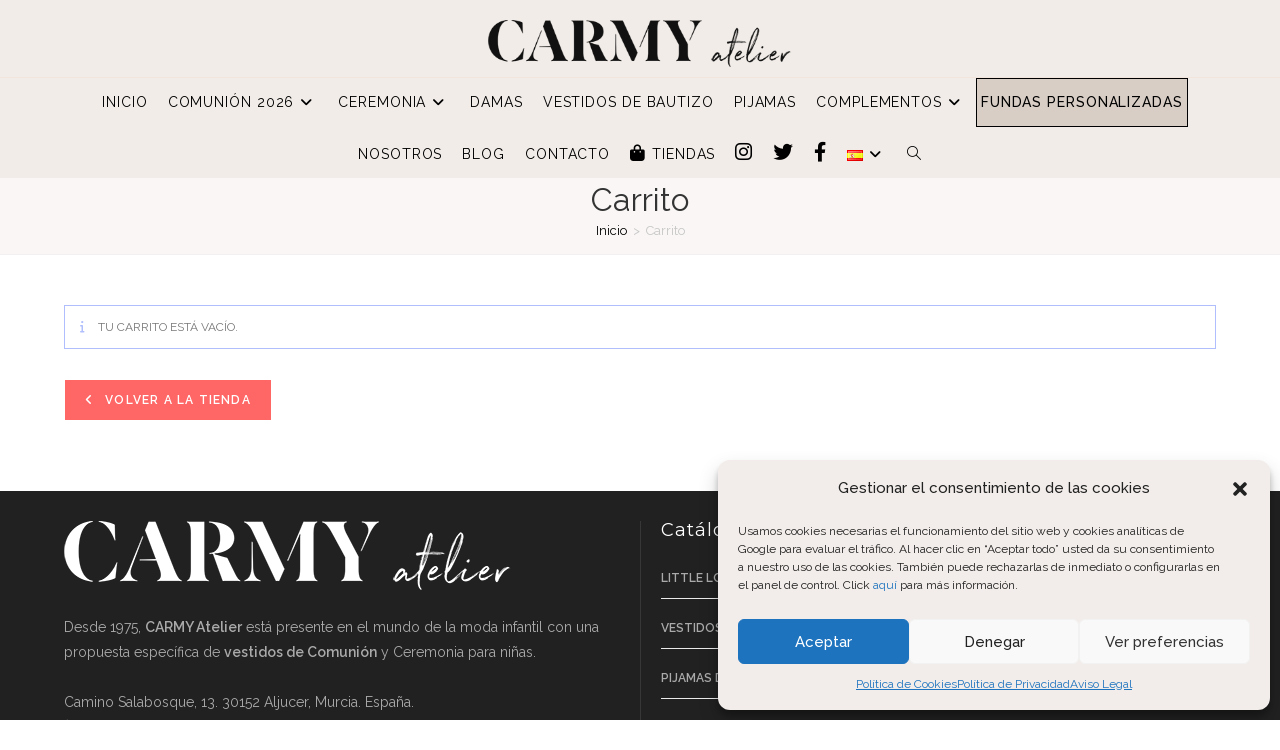

--- FILE ---
content_type: text/html; charset=utf-8
request_url: https://www.google.com/recaptcha/api2/anchor?ar=1&k=6Ldeq5srAAAAAKjp6vM_iQMTVbNTEvnmH2NY2YnQ&co=aHR0cHM6Ly9jYXJteS5lczo0NDM.&hl=en&v=PoyoqOPhxBO7pBk68S4YbpHZ&size=invisible&anchor-ms=20000&execute-ms=30000&cb=2aernu9s3inx
body_size: 48580
content:
<!DOCTYPE HTML><html dir="ltr" lang="en"><head><meta http-equiv="Content-Type" content="text/html; charset=UTF-8">
<meta http-equiv="X-UA-Compatible" content="IE=edge">
<title>reCAPTCHA</title>
<style type="text/css">
/* cyrillic-ext */
@font-face {
  font-family: 'Roboto';
  font-style: normal;
  font-weight: 400;
  font-stretch: 100%;
  src: url(//fonts.gstatic.com/s/roboto/v48/KFO7CnqEu92Fr1ME7kSn66aGLdTylUAMa3GUBHMdazTgWw.woff2) format('woff2');
  unicode-range: U+0460-052F, U+1C80-1C8A, U+20B4, U+2DE0-2DFF, U+A640-A69F, U+FE2E-FE2F;
}
/* cyrillic */
@font-face {
  font-family: 'Roboto';
  font-style: normal;
  font-weight: 400;
  font-stretch: 100%;
  src: url(//fonts.gstatic.com/s/roboto/v48/KFO7CnqEu92Fr1ME7kSn66aGLdTylUAMa3iUBHMdazTgWw.woff2) format('woff2');
  unicode-range: U+0301, U+0400-045F, U+0490-0491, U+04B0-04B1, U+2116;
}
/* greek-ext */
@font-face {
  font-family: 'Roboto';
  font-style: normal;
  font-weight: 400;
  font-stretch: 100%;
  src: url(//fonts.gstatic.com/s/roboto/v48/KFO7CnqEu92Fr1ME7kSn66aGLdTylUAMa3CUBHMdazTgWw.woff2) format('woff2');
  unicode-range: U+1F00-1FFF;
}
/* greek */
@font-face {
  font-family: 'Roboto';
  font-style: normal;
  font-weight: 400;
  font-stretch: 100%;
  src: url(//fonts.gstatic.com/s/roboto/v48/KFO7CnqEu92Fr1ME7kSn66aGLdTylUAMa3-UBHMdazTgWw.woff2) format('woff2');
  unicode-range: U+0370-0377, U+037A-037F, U+0384-038A, U+038C, U+038E-03A1, U+03A3-03FF;
}
/* math */
@font-face {
  font-family: 'Roboto';
  font-style: normal;
  font-weight: 400;
  font-stretch: 100%;
  src: url(//fonts.gstatic.com/s/roboto/v48/KFO7CnqEu92Fr1ME7kSn66aGLdTylUAMawCUBHMdazTgWw.woff2) format('woff2');
  unicode-range: U+0302-0303, U+0305, U+0307-0308, U+0310, U+0312, U+0315, U+031A, U+0326-0327, U+032C, U+032F-0330, U+0332-0333, U+0338, U+033A, U+0346, U+034D, U+0391-03A1, U+03A3-03A9, U+03B1-03C9, U+03D1, U+03D5-03D6, U+03F0-03F1, U+03F4-03F5, U+2016-2017, U+2034-2038, U+203C, U+2040, U+2043, U+2047, U+2050, U+2057, U+205F, U+2070-2071, U+2074-208E, U+2090-209C, U+20D0-20DC, U+20E1, U+20E5-20EF, U+2100-2112, U+2114-2115, U+2117-2121, U+2123-214F, U+2190, U+2192, U+2194-21AE, U+21B0-21E5, U+21F1-21F2, U+21F4-2211, U+2213-2214, U+2216-22FF, U+2308-230B, U+2310, U+2319, U+231C-2321, U+2336-237A, U+237C, U+2395, U+239B-23B7, U+23D0, U+23DC-23E1, U+2474-2475, U+25AF, U+25B3, U+25B7, U+25BD, U+25C1, U+25CA, U+25CC, U+25FB, U+266D-266F, U+27C0-27FF, U+2900-2AFF, U+2B0E-2B11, U+2B30-2B4C, U+2BFE, U+3030, U+FF5B, U+FF5D, U+1D400-1D7FF, U+1EE00-1EEFF;
}
/* symbols */
@font-face {
  font-family: 'Roboto';
  font-style: normal;
  font-weight: 400;
  font-stretch: 100%;
  src: url(//fonts.gstatic.com/s/roboto/v48/KFO7CnqEu92Fr1ME7kSn66aGLdTylUAMaxKUBHMdazTgWw.woff2) format('woff2');
  unicode-range: U+0001-000C, U+000E-001F, U+007F-009F, U+20DD-20E0, U+20E2-20E4, U+2150-218F, U+2190, U+2192, U+2194-2199, U+21AF, U+21E6-21F0, U+21F3, U+2218-2219, U+2299, U+22C4-22C6, U+2300-243F, U+2440-244A, U+2460-24FF, U+25A0-27BF, U+2800-28FF, U+2921-2922, U+2981, U+29BF, U+29EB, U+2B00-2BFF, U+4DC0-4DFF, U+FFF9-FFFB, U+10140-1018E, U+10190-1019C, U+101A0, U+101D0-101FD, U+102E0-102FB, U+10E60-10E7E, U+1D2C0-1D2D3, U+1D2E0-1D37F, U+1F000-1F0FF, U+1F100-1F1AD, U+1F1E6-1F1FF, U+1F30D-1F30F, U+1F315, U+1F31C, U+1F31E, U+1F320-1F32C, U+1F336, U+1F378, U+1F37D, U+1F382, U+1F393-1F39F, U+1F3A7-1F3A8, U+1F3AC-1F3AF, U+1F3C2, U+1F3C4-1F3C6, U+1F3CA-1F3CE, U+1F3D4-1F3E0, U+1F3ED, U+1F3F1-1F3F3, U+1F3F5-1F3F7, U+1F408, U+1F415, U+1F41F, U+1F426, U+1F43F, U+1F441-1F442, U+1F444, U+1F446-1F449, U+1F44C-1F44E, U+1F453, U+1F46A, U+1F47D, U+1F4A3, U+1F4B0, U+1F4B3, U+1F4B9, U+1F4BB, U+1F4BF, U+1F4C8-1F4CB, U+1F4D6, U+1F4DA, U+1F4DF, U+1F4E3-1F4E6, U+1F4EA-1F4ED, U+1F4F7, U+1F4F9-1F4FB, U+1F4FD-1F4FE, U+1F503, U+1F507-1F50B, U+1F50D, U+1F512-1F513, U+1F53E-1F54A, U+1F54F-1F5FA, U+1F610, U+1F650-1F67F, U+1F687, U+1F68D, U+1F691, U+1F694, U+1F698, U+1F6AD, U+1F6B2, U+1F6B9-1F6BA, U+1F6BC, U+1F6C6-1F6CF, U+1F6D3-1F6D7, U+1F6E0-1F6EA, U+1F6F0-1F6F3, U+1F6F7-1F6FC, U+1F700-1F7FF, U+1F800-1F80B, U+1F810-1F847, U+1F850-1F859, U+1F860-1F887, U+1F890-1F8AD, U+1F8B0-1F8BB, U+1F8C0-1F8C1, U+1F900-1F90B, U+1F93B, U+1F946, U+1F984, U+1F996, U+1F9E9, U+1FA00-1FA6F, U+1FA70-1FA7C, U+1FA80-1FA89, U+1FA8F-1FAC6, U+1FACE-1FADC, U+1FADF-1FAE9, U+1FAF0-1FAF8, U+1FB00-1FBFF;
}
/* vietnamese */
@font-face {
  font-family: 'Roboto';
  font-style: normal;
  font-weight: 400;
  font-stretch: 100%;
  src: url(//fonts.gstatic.com/s/roboto/v48/KFO7CnqEu92Fr1ME7kSn66aGLdTylUAMa3OUBHMdazTgWw.woff2) format('woff2');
  unicode-range: U+0102-0103, U+0110-0111, U+0128-0129, U+0168-0169, U+01A0-01A1, U+01AF-01B0, U+0300-0301, U+0303-0304, U+0308-0309, U+0323, U+0329, U+1EA0-1EF9, U+20AB;
}
/* latin-ext */
@font-face {
  font-family: 'Roboto';
  font-style: normal;
  font-weight: 400;
  font-stretch: 100%;
  src: url(//fonts.gstatic.com/s/roboto/v48/KFO7CnqEu92Fr1ME7kSn66aGLdTylUAMa3KUBHMdazTgWw.woff2) format('woff2');
  unicode-range: U+0100-02BA, U+02BD-02C5, U+02C7-02CC, U+02CE-02D7, U+02DD-02FF, U+0304, U+0308, U+0329, U+1D00-1DBF, U+1E00-1E9F, U+1EF2-1EFF, U+2020, U+20A0-20AB, U+20AD-20C0, U+2113, U+2C60-2C7F, U+A720-A7FF;
}
/* latin */
@font-face {
  font-family: 'Roboto';
  font-style: normal;
  font-weight: 400;
  font-stretch: 100%;
  src: url(//fonts.gstatic.com/s/roboto/v48/KFO7CnqEu92Fr1ME7kSn66aGLdTylUAMa3yUBHMdazQ.woff2) format('woff2');
  unicode-range: U+0000-00FF, U+0131, U+0152-0153, U+02BB-02BC, U+02C6, U+02DA, U+02DC, U+0304, U+0308, U+0329, U+2000-206F, U+20AC, U+2122, U+2191, U+2193, U+2212, U+2215, U+FEFF, U+FFFD;
}
/* cyrillic-ext */
@font-face {
  font-family: 'Roboto';
  font-style: normal;
  font-weight: 500;
  font-stretch: 100%;
  src: url(//fonts.gstatic.com/s/roboto/v48/KFO7CnqEu92Fr1ME7kSn66aGLdTylUAMa3GUBHMdazTgWw.woff2) format('woff2');
  unicode-range: U+0460-052F, U+1C80-1C8A, U+20B4, U+2DE0-2DFF, U+A640-A69F, U+FE2E-FE2F;
}
/* cyrillic */
@font-face {
  font-family: 'Roboto';
  font-style: normal;
  font-weight: 500;
  font-stretch: 100%;
  src: url(//fonts.gstatic.com/s/roboto/v48/KFO7CnqEu92Fr1ME7kSn66aGLdTylUAMa3iUBHMdazTgWw.woff2) format('woff2');
  unicode-range: U+0301, U+0400-045F, U+0490-0491, U+04B0-04B1, U+2116;
}
/* greek-ext */
@font-face {
  font-family: 'Roboto';
  font-style: normal;
  font-weight: 500;
  font-stretch: 100%;
  src: url(//fonts.gstatic.com/s/roboto/v48/KFO7CnqEu92Fr1ME7kSn66aGLdTylUAMa3CUBHMdazTgWw.woff2) format('woff2');
  unicode-range: U+1F00-1FFF;
}
/* greek */
@font-face {
  font-family: 'Roboto';
  font-style: normal;
  font-weight: 500;
  font-stretch: 100%;
  src: url(//fonts.gstatic.com/s/roboto/v48/KFO7CnqEu92Fr1ME7kSn66aGLdTylUAMa3-UBHMdazTgWw.woff2) format('woff2');
  unicode-range: U+0370-0377, U+037A-037F, U+0384-038A, U+038C, U+038E-03A1, U+03A3-03FF;
}
/* math */
@font-face {
  font-family: 'Roboto';
  font-style: normal;
  font-weight: 500;
  font-stretch: 100%;
  src: url(//fonts.gstatic.com/s/roboto/v48/KFO7CnqEu92Fr1ME7kSn66aGLdTylUAMawCUBHMdazTgWw.woff2) format('woff2');
  unicode-range: U+0302-0303, U+0305, U+0307-0308, U+0310, U+0312, U+0315, U+031A, U+0326-0327, U+032C, U+032F-0330, U+0332-0333, U+0338, U+033A, U+0346, U+034D, U+0391-03A1, U+03A3-03A9, U+03B1-03C9, U+03D1, U+03D5-03D6, U+03F0-03F1, U+03F4-03F5, U+2016-2017, U+2034-2038, U+203C, U+2040, U+2043, U+2047, U+2050, U+2057, U+205F, U+2070-2071, U+2074-208E, U+2090-209C, U+20D0-20DC, U+20E1, U+20E5-20EF, U+2100-2112, U+2114-2115, U+2117-2121, U+2123-214F, U+2190, U+2192, U+2194-21AE, U+21B0-21E5, U+21F1-21F2, U+21F4-2211, U+2213-2214, U+2216-22FF, U+2308-230B, U+2310, U+2319, U+231C-2321, U+2336-237A, U+237C, U+2395, U+239B-23B7, U+23D0, U+23DC-23E1, U+2474-2475, U+25AF, U+25B3, U+25B7, U+25BD, U+25C1, U+25CA, U+25CC, U+25FB, U+266D-266F, U+27C0-27FF, U+2900-2AFF, U+2B0E-2B11, U+2B30-2B4C, U+2BFE, U+3030, U+FF5B, U+FF5D, U+1D400-1D7FF, U+1EE00-1EEFF;
}
/* symbols */
@font-face {
  font-family: 'Roboto';
  font-style: normal;
  font-weight: 500;
  font-stretch: 100%;
  src: url(//fonts.gstatic.com/s/roboto/v48/KFO7CnqEu92Fr1ME7kSn66aGLdTylUAMaxKUBHMdazTgWw.woff2) format('woff2');
  unicode-range: U+0001-000C, U+000E-001F, U+007F-009F, U+20DD-20E0, U+20E2-20E4, U+2150-218F, U+2190, U+2192, U+2194-2199, U+21AF, U+21E6-21F0, U+21F3, U+2218-2219, U+2299, U+22C4-22C6, U+2300-243F, U+2440-244A, U+2460-24FF, U+25A0-27BF, U+2800-28FF, U+2921-2922, U+2981, U+29BF, U+29EB, U+2B00-2BFF, U+4DC0-4DFF, U+FFF9-FFFB, U+10140-1018E, U+10190-1019C, U+101A0, U+101D0-101FD, U+102E0-102FB, U+10E60-10E7E, U+1D2C0-1D2D3, U+1D2E0-1D37F, U+1F000-1F0FF, U+1F100-1F1AD, U+1F1E6-1F1FF, U+1F30D-1F30F, U+1F315, U+1F31C, U+1F31E, U+1F320-1F32C, U+1F336, U+1F378, U+1F37D, U+1F382, U+1F393-1F39F, U+1F3A7-1F3A8, U+1F3AC-1F3AF, U+1F3C2, U+1F3C4-1F3C6, U+1F3CA-1F3CE, U+1F3D4-1F3E0, U+1F3ED, U+1F3F1-1F3F3, U+1F3F5-1F3F7, U+1F408, U+1F415, U+1F41F, U+1F426, U+1F43F, U+1F441-1F442, U+1F444, U+1F446-1F449, U+1F44C-1F44E, U+1F453, U+1F46A, U+1F47D, U+1F4A3, U+1F4B0, U+1F4B3, U+1F4B9, U+1F4BB, U+1F4BF, U+1F4C8-1F4CB, U+1F4D6, U+1F4DA, U+1F4DF, U+1F4E3-1F4E6, U+1F4EA-1F4ED, U+1F4F7, U+1F4F9-1F4FB, U+1F4FD-1F4FE, U+1F503, U+1F507-1F50B, U+1F50D, U+1F512-1F513, U+1F53E-1F54A, U+1F54F-1F5FA, U+1F610, U+1F650-1F67F, U+1F687, U+1F68D, U+1F691, U+1F694, U+1F698, U+1F6AD, U+1F6B2, U+1F6B9-1F6BA, U+1F6BC, U+1F6C6-1F6CF, U+1F6D3-1F6D7, U+1F6E0-1F6EA, U+1F6F0-1F6F3, U+1F6F7-1F6FC, U+1F700-1F7FF, U+1F800-1F80B, U+1F810-1F847, U+1F850-1F859, U+1F860-1F887, U+1F890-1F8AD, U+1F8B0-1F8BB, U+1F8C0-1F8C1, U+1F900-1F90B, U+1F93B, U+1F946, U+1F984, U+1F996, U+1F9E9, U+1FA00-1FA6F, U+1FA70-1FA7C, U+1FA80-1FA89, U+1FA8F-1FAC6, U+1FACE-1FADC, U+1FADF-1FAE9, U+1FAF0-1FAF8, U+1FB00-1FBFF;
}
/* vietnamese */
@font-face {
  font-family: 'Roboto';
  font-style: normal;
  font-weight: 500;
  font-stretch: 100%;
  src: url(//fonts.gstatic.com/s/roboto/v48/KFO7CnqEu92Fr1ME7kSn66aGLdTylUAMa3OUBHMdazTgWw.woff2) format('woff2');
  unicode-range: U+0102-0103, U+0110-0111, U+0128-0129, U+0168-0169, U+01A0-01A1, U+01AF-01B0, U+0300-0301, U+0303-0304, U+0308-0309, U+0323, U+0329, U+1EA0-1EF9, U+20AB;
}
/* latin-ext */
@font-face {
  font-family: 'Roboto';
  font-style: normal;
  font-weight: 500;
  font-stretch: 100%;
  src: url(//fonts.gstatic.com/s/roboto/v48/KFO7CnqEu92Fr1ME7kSn66aGLdTylUAMa3KUBHMdazTgWw.woff2) format('woff2');
  unicode-range: U+0100-02BA, U+02BD-02C5, U+02C7-02CC, U+02CE-02D7, U+02DD-02FF, U+0304, U+0308, U+0329, U+1D00-1DBF, U+1E00-1E9F, U+1EF2-1EFF, U+2020, U+20A0-20AB, U+20AD-20C0, U+2113, U+2C60-2C7F, U+A720-A7FF;
}
/* latin */
@font-face {
  font-family: 'Roboto';
  font-style: normal;
  font-weight: 500;
  font-stretch: 100%;
  src: url(//fonts.gstatic.com/s/roboto/v48/KFO7CnqEu92Fr1ME7kSn66aGLdTylUAMa3yUBHMdazQ.woff2) format('woff2');
  unicode-range: U+0000-00FF, U+0131, U+0152-0153, U+02BB-02BC, U+02C6, U+02DA, U+02DC, U+0304, U+0308, U+0329, U+2000-206F, U+20AC, U+2122, U+2191, U+2193, U+2212, U+2215, U+FEFF, U+FFFD;
}
/* cyrillic-ext */
@font-face {
  font-family: 'Roboto';
  font-style: normal;
  font-weight: 900;
  font-stretch: 100%;
  src: url(//fonts.gstatic.com/s/roboto/v48/KFO7CnqEu92Fr1ME7kSn66aGLdTylUAMa3GUBHMdazTgWw.woff2) format('woff2');
  unicode-range: U+0460-052F, U+1C80-1C8A, U+20B4, U+2DE0-2DFF, U+A640-A69F, U+FE2E-FE2F;
}
/* cyrillic */
@font-face {
  font-family: 'Roboto';
  font-style: normal;
  font-weight: 900;
  font-stretch: 100%;
  src: url(//fonts.gstatic.com/s/roboto/v48/KFO7CnqEu92Fr1ME7kSn66aGLdTylUAMa3iUBHMdazTgWw.woff2) format('woff2');
  unicode-range: U+0301, U+0400-045F, U+0490-0491, U+04B0-04B1, U+2116;
}
/* greek-ext */
@font-face {
  font-family: 'Roboto';
  font-style: normal;
  font-weight: 900;
  font-stretch: 100%;
  src: url(//fonts.gstatic.com/s/roboto/v48/KFO7CnqEu92Fr1ME7kSn66aGLdTylUAMa3CUBHMdazTgWw.woff2) format('woff2');
  unicode-range: U+1F00-1FFF;
}
/* greek */
@font-face {
  font-family: 'Roboto';
  font-style: normal;
  font-weight: 900;
  font-stretch: 100%;
  src: url(//fonts.gstatic.com/s/roboto/v48/KFO7CnqEu92Fr1ME7kSn66aGLdTylUAMa3-UBHMdazTgWw.woff2) format('woff2');
  unicode-range: U+0370-0377, U+037A-037F, U+0384-038A, U+038C, U+038E-03A1, U+03A3-03FF;
}
/* math */
@font-face {
  font-family: 'Roboto';
  font-style: normal;
  font-weight: 900;
  font-stretch: 100%;
  src: url(//fonts.gstatic.com/s/roboto/v48/KFO7CnqEu92Fr1ME7kSn66aGLdTylUAMawCUBHMdazTgWw.woff2) format('woff2');
  unicode-range: U+0302-0303, U+0305, U+0307-0308, U+0310, U+0312, U+0315, U+031A, U+0326-0327, U+032C, U+032F-0330, U+0332-0333, U+0338, U+033A, U+0346, U+034D, U+0391-03A1, U+03A3-03A9, U+03B1-03C9, U+03D1, U+03D5-03D6, U+03F0-03F1, U+03F4-03F5, U+2016-2017, U+2034-2038, U+203C, U+2040, U+2043, U+2047, U+2050, U+2057, U+205F, U+2070-2071, U+2074-208E, U+2090-209C, U+20D0-20DC, U+20E1, U+20E5-20EF, U+2100-2112, U+2114-2115, U+2117-2121, U+2123-214F, U+2190, U+2192, U+2194-21AE, U+21B0-21E5, U+21F1-21F2, U+21F4-2211, U+2213-2214, U+2216-22FF, U+2308-230B, U+2310, U+2319, U+231C-2321, U+2336-237A, U+237C, U+2395, U+239B-23B7, U+23D0, U+23DC-23E1, U+2474-2475, U+25AF, U+25B3, U+25B7, U+25BD, U+25C1, U+25CA, U+25CC, U+25FB, U+266D-266F, U+27C0-27FF, U+2900-2AFF, U+2B0E-2B11, U+2B30-2B4C, U+2BFE, U+3030, U+FF5B, U+FF5D, U+1D400-1D7FF, U+1EE00-1EEFF;
}
/* symbols */
@font-face {
  font-family: 'Roboto';
  font-style: normal;
  font-weight: 900;
  font-stretch: 100%;
  src: url(//fonts.gstatic.com/s/roboto/v48/KFO7CnqEu92Fr1ME7kSn66aGLdTylUAMaxKUBHMdazTgWw.woff2) format('woff2');
  unicode-range: U+0001-000C, U+000E-001F, U+007F-009F, U+20DD-20E0, U+20E2-20E4, U+2150-218F, U+2190, U+2192, U+2194-2199, U+21AF, U+21E6-21F0, U+21F3, U+2218-2219, U+2299, U+22C4-22C6, U+2300-243F, U+2440-244A, U+2460-24FF, U+25A0-27BF, U+2800-28FF, U+2921-2922, U+2981, U+29BF, U+29EB, U+2B00-2BFF, U+4DC0-4DFF, U+FFF9-FFFB, U+10140-1018E, U+10190-1019C, U+101A0, U+101D0-101FD, U+102E0-102FB, U+10E60-10E7E, U+1D2C0-1D2D3, U+1D2E0-1D37F, U+1F000-1F0FF, U+1F100-1F1AD, U+1F1E6-1F1FF, U+1F30D-1F30F, U+1F315, U+1F31C, U+1F31E, U+1F320-1F32C, U+1F336, U+1F378, U+1F37D, U+1F382, U+1F393-1F39F, U+1F3A7-1F3A8, U+1F3AC-1F3AF, U+1F3C2, U+1F3C4-1F3C6, U+1F3CA-1F3CE, U+1F3D4-1F3E0, U+1F3ED, U+1F3F1-1F3F3, U+1F3F5-1F3F7, U+1F408, U+1F415, U+1F41F, U+1F426, U+1F43F, U+1F441-1F442, U+1F444, U+1F446-1F449, U+1F44C-1F44E, U+1F453, U+1F46A, U+1F47D, U+1F4A3, U+1F4B0, U+1F4B3, U+1F4B9, U+1F4BB, U+1F4BF, U+1F4C8-1F4CB, U+1F4D6, U+1F4DA, U+1F4DF, U+1F4E3-1F4E6, U+1F4EA-1F4ED, U+1F4F7, U+1F4F9-1F4FB, U+1F4FD-1F4FE, U+1F503, U+1F507-1F50B, U+1F50D, U+1F512-1F513, U+1F53E-1F54A, U+1F54F-1F5FA, U+1F610, U+1F650-1F67F, U+1F687, U+1F68D, U+1F691, U+1F694, U+1F698, U+1F6AD, U+1F6B2, U+1F6B9-1F6BA, U+1F6BC, U+1F6C6-1F6CF, U+1F6D3-1F6D7, U+1F6E0-1F6EA, U+1F6F0-1F6F3, U+1F6F7-1F6FC, U+1F700-1F7FF, U+1F800-1F80B, U+1F810-1F847, U+1F850-1F859, U+1F860-1F887, U+1F890-1F8AD, U+1F8B0-1F8BB, U+1F8C0-1F8C1, U+1F900-1F90B, U+1F93B, U+1F946, U+1F984, U+1F996, U+1F9E9, U+1FA00-1FA6F, U+1FA70-1FA7C, U+1FA80-1FA89, U+1FA8F-1FAC6, U+1FACE-1FADC, U+1FADF-1FAE9, U+1FAF0-1FAF8, U+1FB00-1FBFF;
}
/* vietnamese */
@font-face {
  font-family: 'Roboto';
  font-style: normal;
  font-weight: 900;
  font-stretch: 100%;
  src: url(//fonts.gstatic.com/s/roboto/v48/KFO7CnqEu92Fr1ME7kSn66aGLdTylUAMa3OUBHMdazTgWw.woff2) format('woff2');
  unicode-range: U+0102-0103, U+0110-0111, U+0128-0129, U+0168-0169, U+01A0-01A1, U+01AF-01B0, U+0300-0301, U+0303-0304, U+0308-0309, U+0323, U+0329, U+1EA0-1EF9, U+20AB;
}
/* latin-ext */
@font-face {
  font-family: 'Roboto';
  font-style: normal;
  font-weight: 900;
  font-stretch: 100%;
  src: url(//fonts.gstatic.com/s/roboto/v48/KFO7CnqEu92Fr1ME7kSn66aGLdTylUAMa3KUBHMdazTgWw.woff2) format('woff2');
  unicode-range: U+0100-02BA, U+02BD-02C5, U+02C7-02CC, U+02CE-02D7, U+02DD-02FF, U+0304, U+0308, U+0329, U+1D00-1DBF, U+1E00-1E9F, U+1EF2-1EFF, U+2020, U+20A0-20AB, U+20AD-20C0, U+2113, U+2C60-2C7F, U+A720-A7FF;
}
/* latin */
@font-face {
  font-family: 'Roboto';
  font-style: normal;
  font-weight: 900;
  font-stretch: 100%;
  src: url(//fonts.gstatic.com/s/roboto/v48/KFO7CnqEu92Fr1ME7kSn66aGLdTylUAMa3yUBHMdazQ.woff2) format('woff2');
  unicode-range: U+0000-00FF, U+0131, U+0152-0153, U+02BB-02BC, U+02C6, U+02DA, U+02DC, U+0304, U+0308, U+0329, U+2000-206F, U+20AC, U+2122, U+2191, U+2193, U+2212, U+2215, U+FEFF, U+FFFD;
}

</style>
<link rel="stylesheet" type="text/css" href="https://www.gstatic.com/recaptcha/releases/PoyoqOPhxBO7pBk68S4YbpHZ/styles__ltr.css">
<script nonce="q3G99YIBLjg5oivZjTFnnQ" type="text/javascript">window['__recaptcha_api'] = 'https://www.google.com/recaptcha/api2/';</script>
<script type="text/javascript" src="https://www.gstatic.com/recaptcha/releases/PoyoqOPhxBO7pBk68S4YbpHZ/recaptcha__en.js" nonce="q3G99YIBLjg5oivZjTFnnQ">
      
    </script></head>
<body><div id="rc-anchor-alert" class="rc-anchor-alert"></div>
<input type="hidden" id="recaptcha-token" value="[base64]">
<script type="text/javascript" nonce="q3G99YIBLjg5oivZjTFnnQ">
      recaptcha.anchor.Main.init("[\x22ainput\x22,[\x22bgdata\x22,\x22\x22,\[base64]/[base64]/MjU1Ong/[base64]/[base64]/[base64]/[base64]/[base64]/[base64]/[base64]/[base64]/[base64]/[base64]/[base64]/[base64]/[base64]/[base64]/[base64]\\u003d\x22,\[base64]\\u003d\\u003d\x22,\x22b04sasKhwqrDiXHDniIxw4nCrVnDg8OnVsKzwrN5wovDt8KBwroowp7CisKyw5pkw4hmwqjDvMOAw4/CvizDhxrCj8O4bTTCt8KTFMOgwojChkjDgcK/w4xNf8KHw78JA8OkX8K7woYmLcKQw6PDpMOKRDjClVvDoVYQwqsQW3NKNRTDhFfCo8O4OBtRw4Eowqlrw7vDg8KQw4kKOcK8w6p5woAJwqnCsSzDpW3CvMKTw7vDr1/Cu8O+wo7CqyXCssOzR8KzCx7ClTzCj0fDpMOyEERLwpjDp8Oqw6ZPbBNOwofDtWfDkMKgUSTCtMO4w77CpsKUwo/CusK7wrsbwqXCvEvClDPCvVDDisKwKBrDhsKZGsO+RMOEC1lWw5zCjU3DoycRw4zCt8OSwoVfPsKyPyBTOMKsw5UBwrnChsOZOcKjYRpKwqHDq23Dg24oJBvDqMOYwp5ew45Mwr/[base64]/[base64]/CgMKdEBvCq3LDtcOBGGLCssKuahbCpMOyd3AIw4/CuFnDv8OOWMKlUQ/CtMKtw7HDrsKVwojDkEQVfkJCTcKLLElZwp9jYsOIwqFhN3hZw4XCuRE/NyB5w5TDusOvFsONw7tWw5NUw48hwrLDoGB5KQp/[base64]/[base64]/w73DusKxw6ZBwprCq8OaBMKTUcOORwLChsOEwo9gwr0kwr4TczPDoBTCjz10F8OmPF7DvcKnGsKza3DCtsOtP8OdW1nCpMOCVCjDij3DiMKzOMKCMi7DssK0ZHEoUXNmecO+PCYMwrpcQsKHw79jw5zCkFA/wrDDjsKgw77DqcKWO8KxdSgSEhQ3WSrDocO9EUNQEMKZSVnDqsKww43DsEw5wrrCksOSaHEbwpQ0KMKUZ8K1fy7ClcK4wr41MmXDgsOJd8KQw7kiwpzCgQzDpgbDig4Mw503w7/CicOCw5ZIc3zDksOzw5TCpQoqwrnCuMOOH8Obw5DDvDHCkcO9w4vCt8OmwqTCksOcw6jDj1fDnsOhwr11aCcQwpXCuMOVw5/DjAskZQLCpX5ZbsK8LcO8wojDl8KswqtOwqZPL8ORezHCpwDDqV3Cp8K0O8O1w5xqMMOmHMONwr/CssOUOcOMWsKgw6XCr1gFK8K1cSvCvUfDsGHChUM1w6A2OlDDmcKgwpPDosKbPcKNGsKcdMKLYMOnRH5awpUIWk8FwrvCrsOWJR7DrMKkEMK1wok1wpt1WMOZwq/DpcK4PcOBAy7DicKdBCJKDWvCgEoew5kFwqHDpsKwS8KvTMKdwrl4wrIxBHhzMCPDicOYwrHDrcKLUkZoKsObNDckw79YJ3NHIcOBasOZACfCjAbCpgRKwpHClEnDpQzCl2Bew7p/[base64]/CkMOfwr7DiS3CpnE5c8Ofw53Cp8OYbMK+w71EwrHDicKwwoFswr0/w4F5LMO1wpFKb8OXwrIJw5RoesKMw5tnw4TCiVpjwoTDn8KHVHXCkRAwMwDCsMOkZsOfw6nCqcOewpM/[base64]/[base64]/AsK8wqXCvEPCnzYwAcOBKSvConrCkhwZQHfCscKCwqsOw498f8OydAXCj8ODw4/CjcOibkrDi8OOwoNBwq5OTgFlGsOhYgdiwrfCqMOHZRoNbHNwKMKTFsOWHQDCqh4BQMKyJ8OWY1ojwrzDrMKebsKGw5tBelvDlGdiQXnDncOKwrHDgg/DgAzDuRDDvcO1ShUrW8KUdHxcwoMFw6DCj8OOAMOAacK5GnxIw7PCnioQF8KZwofCl8K9EcOKw4vDkcKTGmsECcOwJMOwwpHCnE/DicKuUW7ChMOkUgTDgcOFU24FwqFGw6ECw4TCkBHDlcKhw5F2VsOhEMOfEsKzXcOvbMO9ZMO/I8KrwqhOw4gXw4ctwoB5cMKtU3/Ct8KSZCACaTwAX8OFY8KVQsK0wq9pHWrComjDqX/Dp8OBwoZYfxrCr8KVwpbCl8KXw4jCv8KCwqRMUsKDYggEwqjDiMOOeSbCoEdWa8KqekbDuMKKwqtqFsK5wpA9w7TDgcOrNSAxwoLClcK8PUgdwoTDlSLDpBLDsMO7KMOPJQ89woDDoCzDjAPDrj5Ow4ZdOsO6wp/[base64]/DucOhwrXChmRgwqMHA8O2w5UzwptQwq7Cnj/DosOwcAzCqMOuMV7CkcOOf1pGDcOwZ8KUwonCvsOJw7PDg1w8a1LDo8KMwodiwonDukbCt8Ksw4PDiMOrwqEYw7zDosKOXwDDhiNuJhfDnwRew7pfaVPDmDnCjcKoYG/DusKgw5dEay8ADsOgEsKLwpfDtcKtwrDCpGkLVUDCrMOYOcKdwq52fDjCocKKwqjDsTUtXBrDhMOoXcKfwr7CqTJMwp9bwoDCmMONasOrwoXCrVzCjzEtw5vDqjhDwp/[base64]/DqVI+T8OvXsOzw4/Dh8OFFSJvw5LDmiPDpjHCoyhlGUt8EATDh8KqFxYFwoDCjEPCiUTCicKlwqzDu8KBXxPDiyfCtDM2TF/Do3bCiR3ChMOKMhfDpsOuw4vCplxxw7J3w5TCoCzCgcK0AsOgw7vDhsOEwobDqQBxw6jCvSNvw5vCq8KCw5DCmkUywpnChlnCmMKdPsKKwp/Cmk87wqtrejnCn8OfwqxfwpwkQzZZwqrCjBh3wpRSw5bDoiQCYSU8w7YPw4jCi3wWw5Ryw6rDsAjDmMOzFcKyw6/Dk8KUVsOaw4QjbsKqwrQzwoA6w7HCicOyPlpwwr/[base64]/[base64]/CscKeRcOPw6nCjj3CpiEmG8OmEcK5wqHDkT/DnMKkwqfCocKqwosUHzfCmcOfQnQqccKpwp4Tw7oewrzClFVKwpwHwo/CvyYcfFtHJVDCjsOuf8KQKx4Fw6w2McOKwo0EZsKFwpAMw4XDq1cDbcKEOTZUNMOYYkjCmHXChcOHTQLDhjAmwrAUem0fw4fDpiTCnnYJPWAaw4HDuhVawpdXw5ImwrJcfsKIw6/DvyfDkMOIw4HCssOxw5pGfcO7wpEQwqNywqtbIMOpfMOzwr/Dm8KNw6rCmHrCuMOEwoDDvMKCwrkBcGgbw6jCsUbDocOcXlhWOsOoTVVawrzDgcO4w4XDiRpawphmw6VgwoLDg8KBBk8Pw5PDhcOqQMOew41EPyHCosOhSR4Tw7dkQ8Kwwr7CmhrCjVDDh8OBHk7CscOew6fDpcOfXm/CkcOWw74FaGHChMKwwotJwpHCr0thYFTDniDCkMOMeyLCq8K/[base64]/[base64]/CoGdXw73CgcOGw7J1KyfDgMKbw4VowrtbexLCkUJrw7zCvFIfwo0ZwpvCjjvDhsO3ZhcFw6gyw6ASGMOBw7hWwovDk8KkHkwVNRpfXjQDUALDrMKOel1kw5DCksOmw4/[base64]/DmS98QxrDoyQsw4pOwqEgDyEPW03DocOYwrJVRsO8ORhrIMKhdUxHwrkHwrvDqXVTeHjDjh/[base64]/DtMOzGcK9J0jDk8OawrTDrmhZw7vCoMOcw5zCksO/[base64]/[base64]/[base64]/Cl1bCusOkKQXDhMKJIEhxw5FzwqkFw5Ykw5xxZsOGd0/Dm8K7YcOMIWdJw4zDt03CssK+w6JJw69YIcObwrQzw6VIwpjCpsK1wokkTSBJw5rCkMK2UMKEIT/CnDQXwqfDnMKowrMbFDoqw77DvsOvLiIDwrHDjMKfccOOwqDDqEdyXW/CncKILMOvw6vCvn/CqMOewrzCjMO9f1B/LMK+w4gwwpjCvsKHwrzCuRjDsMKuwpYTfMODwqFWH8KFwo9eKcKqR8Klw79+KsKTM8ONwqnDuVBiwrRYwqxywrEHPMKhw4xzwrlHw6BDwrnDrsOAwolVSFTDp8K9w6wxZMKQw4oawqIpw5XCt3/ChGUuwqnDjcOrw6h/w7sADsOERsKlw6vCvgjCmEfDhHvDnMKGf8OwasOeD8KoPsOEw5hdw5bCj8KGw4PCj8Ojwo7DnMO9SSIrw5hfX8OyByvDusOuZkvDnU8lWsKTScKHUsKNw4Z1wpMTw6sEw5pwFEElVjbCtSMDwp3Dp8K9TRLDlkbDpsOswo4gwrnDn1LDvcO/PsKFGj8pHMODZcKKNyLDvz/CtWVGf8Odw6XDuMOfw4nDkh/DmsKmw6DDqH/Drl98w7Ayw5w2wq1zw4DDpMKnw4vCisOswpMhWSIuM07Cp8OiwrIDecKLV0U/w7snw6HCpsKtwoo+w71xwp/Cs8OVw7fCqcOqw40CBF/[base64]/wpUbWcKmIxtyw4vDhcKBwqUUT3PCu0rCgRQ0QiR6w6PCk8OuwqvCkcOpCMK8w5vDtxNlcsK7w6p9wpLCu8OpPS/Du8OUw6jCoxNZw7HClBAvwocdfsO6wrsrGsKcV8OLB8KPO8Oow77CkR/DrcOhTkg+bEPDlsOsSsKVDFUVXgMEw5MPwqMrUMKawp4BaBNkNMOcWcKIw6jDpCnCssOUwrTCrCLDlSfDt8OOGcOwwoFGRcKDUcKURB7Dl8OGwpXDpG15wqDDgMKcAj/[base64]/Cl3vCscKWC8OdA2bDkcOuOsK6McOQw4wOw7R0w6AGYjvCukzChHTCm8OzCGJXIw/CjUEnwp8bZiXCgcK1UQwGaMK5w5Nvw53CuWrDmsKlw4dew7PDj8OxwpRNS8Ozwpd9w6bDm8OAaFHCtRrCjcOMwrM9CVTCncK4ZgXDk8KcE8KwPQgVb8K8wr/DmMKJG2vDj8Ogw44iaEXDjMOXcQ7CkMKTCB/Cu8K8w5Ngwr3DjxHCigtswq5jCMOxwqJyw5NlK8OaXWMnV108fcOjU1E3dsOLw78lThnDskXDvSkESxQ6w4TCrcOib8Kaw7gkNMK9wq40VyvCjVnCiGtVwq4zw77Cry/CmsK0w6LChhLCpkrDrhAbO8KxQ8K5wo0EUHTDsMOwPcKCwpjDjBYvw4/DksK4fjAmwqwgVcKxwoVSw4rDoj/DuGrDo3HDgxskw65BJA/[base64]/[base64]/Dn8K8ccKfOh9kVU/CmhDDv8KzNmV2QBBKLULCjSpTfkpRw7vCt8KifcKgCDJKw6nDgCvChFfCv8K0wrbCiQ5wNcOxwpsGC8K2YyHDm0vCvsKtw7tfw67DqC3ChsKoRFAZwqfDhcOnesOiFMO8wpTDnkzCqzIKUkLDvcOnwpHDlcKTNmjDvMOewpPCrGRefmvCt8OSQcK/OFrDqsOaGcOXEVzDisOIDMKNei7DisKgNsOuw5ctw7BBwoHCjMOzXcKcw7Q6w7J6aU/DsMObPsKGw6rCmsOUwoBLw6HCpMONXmg8wrPDhsOCwoF/[base64]/w4DChGoTUG7ClsKIwoIEQ8OVa05RBV1Nwp9swpPCvMO+w6nDsDsxw6fCgsO3w67CghoSQghnwrvDlG5Ywo80EcKgeMORXxBUw5nDsMOZaDVGSyLCj8O9aQ/CssOEWHdKTQ0gw7VqNn3DgcKyYsOIwo9UwqfDgcKxW0LCgUN8KnAUBMO4w4DDlWHCmMO3w64BS1VCwolGKsKxVMKswq59Rw00KcK/w7c+FF4hMFTCoEDCpcO1AMKTw4Agw7VOc8Odw78lEcOnwo4sGhPDs8OiV8OWw7zCk8OxwrTCq2jDkcKSw6AkCcOPTMO4WizCuSTCgMKyP3XDjcKnFcKHBGfDjMOVLQY/w4vDoMKnJ8OfDEnCuy/DpcK7wpTDnHccfHUCwo4owqMkw7DCul3Dr8Kyw6rDhQYiJBtVwrcjCRUSbjPCuMO7ZsKoFBVtGCPDg8KBJ0DCp8KSdBzDksOfOMOuwqwhwrkkfRXCoMOTwqbCv8OIwrrCuMOhw6zCnMO/[base64]/MFfCk08/wqPDmSLCsU3CssK0wrsGwqTCoGzCkwRCC8Opw7fCmsKPBzPCl8OVwpk7w5PCoBHCrMO2VcO5woHDssKiwrcvPcKaIsOdwqTDvyrChMKhwpLCilLCgj0Me8K7d8KKV8Oiw6Y2wpbCoRojKcKxw5/ClVYjSsO4worDvMO7GcKcw4HDq8KTw7ZfX1hewrwyCMKQw6TDsgAxwrvDoGrCvQHDiMKVw7kJdcKcwoVJED9uw6/[base64]/DinsINWvCrMODwoxjGklEbsKWw6rCqMOJRlkywpnCicOLw57Dq8Klwrg5KcOlRsOPwoAhw5jDoT96Sz0yAMOHRiLCk8KKJSNpw73CpMOaw5gUPELDsATCgsOTHMOKUVvCuTtIw6E+MSfCl8OPAMKQHEpyZ8KfMDFdwrEQw6/[base64]/NSzChyzDvMKJwrtuQ8O4w6E7YMO2w6Jpw71xGMKWAEXDkXrCvsK6Jh8Zw40TKC/CnzB5woPClMKQesKTTMOBL8KKw5XCp8O0wpxVw4J2Tx3DhXF4Vjh6w7x7d8Kzwo8QwovDpB4CA8ObZQ15csOnw5zDtgxCwrxLD2vCshnCkRzDs0rDksKLLMKzwoMmDw5uw5Bgwqt2wptgakzCosOCYzfDuhZ9J8OPw4rCgD9ia3/[base64]/Dgl3Dt8O5aBcnCWwEw4HDhEMxw5VgOyIvRRRSwqp0wqfCpx3DmwTCvEl1w5ISwog1w4JFWcK8NWTClV3CkcKPwrhxOHFAwq/[base64]/CoSdWGDPCo8OPMnPDj8OqbsOFwrIlwobCt29rwrMmw5F9wqLCjcOzUjnDl8Kcw7LDmBfDu8OXw4zDlsKHdcKnw4LDgBQcNcOMw6ddGVcPwp/[base64]/w4zCpcONw5LDg8KpGsOfHg0lwqlFK0zDqsOXwpFhwp/Do1HDgDTCvMKTRcK+w5Qrwo1HQFXCpkfDphJKfwXCtXzDucK5AjrDjlNBw4LCm8KTw4fCkXFXw4FPDH/[base64]/Di2Izw7cVccKYLy3DqS9aw6d5wrV1RyrDmwokwrUeYMOSwoAqFMOawqcQw75KScKFXnJEBsKcGcO6TEczw6h8Z37DlsOsNsKww6nChDTDp0fCk8OMwonDnlR9M8ODw5LCp8OSKcOkwoNkwqfDmMO3R8KOZMOMw7fDmcOdAkJbwoR/PMKvOcOPw7PDhsKfNjgzaMKyd8O+w41Wwq3CpsOWJ8K5eMK2F2XDnMKbwp5OYMKrBiFFPcO1w6dxw68lKsOQAcKLw58Cwo8Ww4fDmsKqWinDl8OjwpsQJRTDusO9AMOWYV/CtW/CicO5SzRjX8K+acK9Xy8AdMKIUsOABMOrIcOkLVU8WRxyQsO1B1sZSj7CoBU0w7oHZANhHsO4T2nDoF1dw4cow6NfVi42w73CksKzJEBwwpQWw79xw43Cox/DiVHDusKgfB7DnUvCg8OnD8Kfw48LIsKdDgLCnsKww73Dh1nDnnvDtkIyw7/Cm0nDjsOob8KEXhQ8F3fCicOQwpRAw7Q/woxQw7DCpcKyLcKhYMKgwqp8ey1vW8OhbWk3wqk2BU8Awo9JwqJ1bjEeERxnwrvDv3nDmnfDpcOIwos+w5/CvAHDisO8FGjDulhKwoXCriR+XDPDhQpWw6jDo0UZwonCoMOSw4TDvQDChD3ChGNGQxsww7XCuDkYwqDCssOgwoPDlAUgwqMeHgvCiWFzwrjDucOcDy/ClcOLRwzCjzrChMO3w7nDo8Klwq3Dp8OOXW/ChsKLYigrA8K3wqrDnWARTW8WcsKKGcKKc3HClXHChcORYH3Ct8KjKsO+XsKJwqM/FcO4aMOaDjFpSMK/wq1KfEXDvMOyCsOLFMO1DGrDl8OJw7rCgsO7MD3DhRtJwowHwrLDmsKKw4pUwqANw6vClsOwwpkNw4Mgw5Ynw5rCnsKawrvDpxfCpcOVChHDg2LCkDTDpS/CkMOvGsOGPsOVw5bClsKnY1HCjMO3w7odTFfCicK9TsOSLcO7T8KrdQrCrxbDqC/DnwQ+B3Y5UnZ5w7AuwpnCrRbDgMKhfEomITHDh8Opw45vw6RwdyjCnsO0wrXDvcOQw5zChQrDnsKOw4gZwpDDt8Kww7trAXrDi8KLdcKoAMKiS8KbCMK0cMKLfQRcejbCpW/[base64]/Cm8KOaMKFQTvDjsOfIBRTwpbDicKFQ2fCmBc+wo3DkXojL1Z/GEN/wptieCkcw7fCgRJ4dWHCn1vCrMOwwpdaw5nDjcOlM8ODwpk0woXCjBMqwq/DtkvCiyV7w4dow7VkTcKEVMO+dcKTw4xmw7DDonZ/[base64]/[base64]/Dggcyw6LCpmrDhQAqHMKAYRLCu1ckPsOWVW1lW8KuFMODQyvCl1jDq8OzaR9Dw79Kw6I8AcKewrTCssKLSiLChsKOw5tfw6grw5klawzCgMKkwoI/wqjCsAfCgj3CoMOqDMKmSwFPXysOw6nDvBNtw5jDs8KKwp/[base64]/RMOrKsKhXsObNVrCmSbCp2nCuMOKHRnCtcK/dVrCr8O4FsKVQsKUAsOKwqrDgi/CusOnwokICcK/dMOHEl88e8Oqw7HCtsKhwq4FwqbCrTLCm8OGPAvCgcK6YH1HwobDnsKdwoEawoXCmivCicOew4dow4XCt8KKHcKyw70bUG4lCkvDgMKHB8KiwpHCpzLDqcObwqPCocKXwonDkW8KfzjCtCbDoWwaKhdEwrIBfcKxM3d+w7PCqA3Dqn/CicKbXMK0wpoYecOGw4nClD3DuhIsw53Ci8KbXF0lwpLCokVPZcKEN3PChcOXEMOWwqMtw5gXw4A/w6XDqBrCocKhw6tiw7LCvMK1wo1yUTPClRzCiMKawoIUw4rDuGzCh8O+w5PCsyJiAsKLwppCwq8Nw6xVS2XDl01kWwvCvMO4wo/[base64]/[base64]/ChXXDm8Kzw5ERGU55wrcxw6NTwotoIGcrw5/[base64]/CtsO0EsKATnTDgcKMMU4aZcKjPUrDuMOOdcKZwrnCiD0PwofCj18Ff8OpJMK/bFgrwpDDhjNdw5QdLAk+FlsOGsKudVscw5xIw7TCoysPaAfCuyPDkcKLQwNVw5VpwoshKsOXKhNMw4fDvsOHw6gyw6zCiVrDoMO8fhInZGlOw5wBBcKcw7/DuRl9w5DCtjAsUiXDnsKvwq7Ds8Ohw5oLwqPDhQ9/wo3CvcOkNMKqwp01wrDDhjfDu8OmOyZjNsKbwoMManFCw4VGNxE7PsK7WsObw6HDnsK2OSxiYC8zBsONw4VuwqE5PDXCgFMiw6XDiTMRw6Ayw77CqBwaYUvCgMO1w6p/HMOMwrDDknDDrMOZwrvDscO8QMOww6zColsQwqdFUsOuw6/DhcOSBSYpw6HDoVTCpMOZGhXDksOFwqnDp8OAwrXDoxPDhsKbw4LDn20OKnMCVzZkC8KuZ38fcg9CKgrCpQLDg0R/w5bDgA4iH8Obw54DwpDCphnDnSPDjMKPwpBdDWMvYsOWZwTCosKOAx/Dv8OQw5RDw68wR8OGw4hDAsKsUiNXesOkwqPCrj9Gw73Cpj3Dg23DrEPDqMOjw5Ylw5fCsxjDkA9Lw65mwqDDpsOgwo8keE/DisKmLDs0a1FNw7RMGnDDv8OEe8KZQUdgwo9+wpVyOsKJZ8O+w7XDqsKIw4/DjiEkXcK6P1rCkn4SNzYDw5lCaTMRT8Khbn59TktXT2NYQAsBFMO5MidBwpXDjH/DhsKew7Mkw5LDuhfDpl99VsONw4DChWA5D8O6FkrCgMOJwqtVw5fCrFdOwpLDk8Ocw5fDuMKbFMOBwp/DixdsTMObw4pKw4cOwoxIURU1JFBHHsO/wpzDlsO7O8OCwpbClGVxw6LCl2M1wrtXw4gowqIjXMO+BMONwrEUT8OswoY2cxRfwoopD2Brw7QYL8O8wpTDmhHDisKtwqbCui3CqwPCjsOjJ8O0Z8Kqw5sTwqwNNMK5wpIOXcKbwrs0w5/DjhTDoH5nakbCuQAoW8OcwqDCicK+f1/CqQVnw4lgwo0VwobClEhVdGvCoMOVwogsw6PDpMK3w7g8aBQ/w5PDocOTwpbCrMKDwqI5G8K5w6nDvsOwVcO/eMKdLh9VfsOhw4bCqS84wpfDhAIbw4tMw6HDlxlrMMOaHMOPHMOPfMOwwoYgUsO4GjfDu8OFHMKGw7oLWELDkMKDw4XDox7DrHcMKnR0AGIvwpPDgx7Dtw7DhMOuLGnCsRzDu3/CpCvDicKiwochw7lBbHYOwojConE7wpnDmMKGwo/[base64]/[base64]/DjUxJw4UlRsO5NSFGasOmwotxUXjCiVDDkXHCgxPClExuwrkSwobDojvCljghwq1ywp/[base64]/CosO8U8OLF8KVwq/Cq8KKG8O0wpJYw6bDqcOVYDgFwpTCiGBiw5lRP3VzwofDtCzCn2HDm8OTZyrCv8OSeGlCVQMywoUuJkMWd8Obck5KHXAZLjZOI8OeFMOTIsKfGMKYwpUZPsOWDcODc3nDj8O/Gy7DnTDDnsO6asO1XUN5Q8KAQBbClcOiSsO3w4dTRsOIbFrCmF42YcK8wrbDtwLCn8KFVTcYOAfDmRJQw4wse8Kfw4DDhxpmwrMbwr/DiyDCtAjCqVvDmMKZwoBRIsKqHsK7w7suwpzDvjLDj8K9wobDkMOiI8OGAcOAAW0/woLDrWbCsDvDgAFOw70dwrvCiMKUw7MBM8KtR8KIw7/[base64]/ChsOMw5HDv8OiBMOoABLDo8KiGcOVdnnDqcKTwox2wpfDmMKJw5XDgQ3DlHnDkMKWGhHDiFnDqXxWwo7DuMOJw4wwwpbCusKDE8KjwoHCiMKdwq1ea8Krw6XDpQvDnxfDky/[base64]/[base64]/QwLCvjLDgsKJS8OIQW3CnMOkGBYYZTIackQGwq3ClzTCni1/w5nCsQTCrW1QI8K0wofDtEbDtHogw6/DvcKHYQfCh8KhIMOieFJnTzHDmVNdw7hSwpDDoy/DiSYRwqXDusKAc8KgCMO0w7zDkMOswrpoOsKdccKiBG3DtCTDo0M3DCLCoMO8wrMCWl5Hw43DgVwnexfCulQuOcKsa0haw5vCrB7Cukcsw7F2wrENQzDDlMOAAVcFOg1cw7nDrCVawrnDrcKScg/[base64]/[base64]/wqbCuyjCrlXDsic3bcOvLMOOw5BwJMK4w7JFY1TCv0MzwrTDiAvDkWt2ZAjDhMO1F8O/OMOewoUcw5gYUMObNkFRwoHDuMKKw4DCrMKGFVEsDsKjTMKzw6PDncOgJsK1IMORwqQbIMOqTsKObsOTM8KTc8O6woPDrQB0wroiUcKeQSpfLcK/w5/CkhzCtnBrw7rCqyXCvsKHw57CkTbDqcO8w5/DqMK2Z8KAEwLCo8KVHsK/Gw14Y2x0LBrCkGJLw4vCvnbDgkzCnsO3AsOycUtdGGDDl8OQw5ovHHnCg8O1wrLDp8O7w7k6dsKbwrVIUcKKasOFHMOWw4DDrMKWByrCtnlwLFE/[base64]/cxfClcK6JcOACitewrNFeW9qGA4Vwq8mUk4BwoY3w4UCH8OZw4M2IsO0w6rCkA5jEMKAw7vClMO6T8Ove8ODd1LDssO4wqs0w6F8wp94X8OIw4h/w6/CgcKzFMKrH1TCpMK+wr7DrsK3T8OdJsO2w5oXwpwoCGgGwpLDh8O1woHCnRDDuMOAwqFzw4fDqTPCikN9fMOSw7TDkWINA3bDgUUVIcKlfMK/B8KaS1vDgxd2wo3Cr8O5GGbCkHERXMOOJ8KFwoMWSnHDnA1TwqPCrQVAwrnDpBAGT8KVUMOsFEPCisKrwq7DqSzDiS8yC8OtwoLDjMOyED7CmcKeOcKDw4Mge0XDoTFxw5bDlSpTwpA3wqVFwqrCisK3wr7CkQk9wo/DlyYHBMOIeAwiVcOJBElGw5sew7UjJDTDjQTDlsOFw7d+w53DiMO7w5tew4pRw7xfwrvCucOQfcOsAF59ESfCsMK5wpoDwprDuMKfwoMpVixrXEQ7w4Bte8OYw7Uye8KcbAtJwobCrsOWw6rDrlImwqEDwobDlU7DvTxpBMKSw7XDnsKuwpldElrDjQbDnsK/wppMwqgRw7FhwpkSwqUpPCzDqzFWaD9VO8KcbybDicO5OhbCpykoZVFow4RbwrnCljMKwq4gGSTCkwl/w6rDuwdDw4fDtRLDoAQdGMOCw4DDp1caw6fDvG1SwopcP8KEFsKGbcKRWcKYD8KqeG56w64uw5bDiV96HQQ0wqrCsMKGNigBwrDDnHUfwp0xw57DlA/CtjnCoCDCmcK0QcKLw5c7wq4Ww49FKsOSwpPDp3E8SMKAUl7DiRfDrsOwaAzCsmd/VkxHRcKJMjccwownwr7CtilLwqHDpMODw43CqjVgA8KuwrbCicOIwo1cw7s2IFxtTzzDtRfDvx7DpX3CkcK/HMKswprDgizCvyccw7cvJcKWFFDCvsOdw5fDjsKUNsK7Bi5OwrQjwps8wrw0wpcdXsOdEVgzaAM/X8KNDlTCvMONw7FhwpvCqQhow6B1wr4Vw4YNXTdcZ0lzIMKzTDfDoyrCuMKEVCl6wovDr8Kmw5Qxwq3CixA4TAcSw77CksKUH8OLPsKVwrY5TVfClCLCmWwrwpNJKMKsw5DDkMOCM8O9GCfClMO2e8OjHMKzI1XCr8O7w67ChyzDlwc6w5VpWcOowrNBw4vDjsOiUx/[base64]/ClR5/OsOCVUbCgjzDgcONwq8pYsKrT8OLwqtNwo9Kw4rDhC9/w7ADwrdra8ODKVUDw6fCvcK2EC/DpcO9w7B2wpZcwqxAdFHDsUvDu3/Dpw87MSt1T8O5CMKaw7BID0TDjcKtw4DCosKZNnbCijPDjcOAA8OKICzDmMKnw6Uuw4gjwrXDtkElwpLCkT7Ck8KtwrJsNBVVw4o1wqbDjcO8ISDDszjDqcK6Y8O0DGB2wqrCo2LCnR9ca8OAw7gIGMOhek1/w5o5VsOfVsOkVsOIDUMawoNywqrDsMOYwqXDocOgwqJkwqjDssK0acONYcOFAWbCpXvDrGbCjlAJwrzDlMO2w6EHwqzCucKmf8OUwqRew4PCi8Kaw5/DtcKowr/[base64]/Cu3Viwo/[base64]/w6DCjAfCoz9wdMOjw7TCmwfCnsKMV8OQSMObwrRhwotLDDk8w77CgV7Cs8OFAMOsw6t9woJGFsONw755wrTDiRZ5PgQKQ2ZAwpJ1V8KYw7JGw4vDjcOlw6wmw7rDuVXChsKcwo/[base64]/FMOdw6vDkXtgOcOuM8Kic3HDkixQwqIew7zCu2AMRwNpwpHDpVgpw61tO8OwesOsGwZSbBxXw6fDukRBw67Dpm/CrDbDnsKCdCrCmFV8QMOUw5FSwolfMcO/CEArSMOvdcKww6JWw7UiOBZoesO7w6PDkcOgL8KGMyLCqsKkA8KJwpLDscKqw64Xw53Do8OrwqRNPzs/wr3DrMKkaFrDjsOPSMOGwq4sVsOLUk5Xey3DtMK0UsKXw6fCncOUaEjCjybDpnjCqDp6QsOPDMOxwqvDgMOwwo1bwqVZVU5LHsO/wr4SPcOwUwbCpcKvd03Djwc8WmF9ClzCo8KGwqsHDirCucOVfgDDsiDCnMKCw79dMMOMw7TCsMOQXcODJXPDscK+wqVQwrvCncKbw6XDkH/Clg0xw70Dw50Nw5PCu8OCwrbDt8OXFcKWIMOvwqhIwrbDrsK5wpxTw6LCvz5lPcKYMMOHak7ClcKdEGDCpMOtw4k3w4lcw4w3e8OKZMKPw4M5w5bCj1LDh8KnwojCjsKxFS0pw7UsXMKNWsKUUMKYSMO5c2PCg0UVwr/DsMKDwrXCrkhbFMK/T0Zoa8OXw6AgwoRoFh3DjjBYwrlXw6/Di8ONw6wII8KTwqrCkcO/[base64]/LxA+WGDCjMKOQmg4KMKGe2nCuMOuwqPDrBYIw5PCn1vClVzDhy9ILMORwojCsGlVwrrCjDBbwq3CvHrCp8KzI2cewofCicKMw7XDuHXCrsO9MsOIYDglOxV4Z8OfwovDj29cbl3DlsOrwprDisKOecKewrh0bT/[base64]/wph5cCnDm8O3wqbCicOOw7fDtsOFVsOdTMKxUMO/WsOTwrRbM8KBdCoOwrrDnmjDlcKYRMOKw5MBdsOjWcOWw5Rcw5UYw5/CgMKJfBzDuR7CvxgSwrbCtl/[base64]/w5LDosO+OEoDUMKQwq7DokNwwp/CuxzCiS8ow4JYCQMSw4zDtTt7dD/Clm00wrDCszrDkiY+w5xUScOnw5fDv0LDhcKyw7RVwqnCiBAUwoVnUcKkXMONZsOYa2vDty1kJWhnJ8O8Cgckw5XCoRzDnMKnw63DqMKqWjxww6VWw6cEJUZTwrDDmSrCk8O0OlDCvm7CqGfChMK1JXsfSk5MwoXCp8O1F8KTwo/CmMKzL8Kze8OHRQDDrcOSPlnDocONOwB3w54XU3I5wrVVwqwLIsOxwqcTw4nCjsOkwqo6FBDCuXZqMVrDu0fDgsKrw7XDhMKIDMOhwq/[base64]/[base64]/DhsO2CTIIJVjCm0TCpljCiGQlLMKmYsOhf0PCtHzDuw/CiX3DisOAZMOBwrDCn8Onwrd4EhfDvcO6U8OUwqHCvcKdOMKADwZVeWjDn8O8E8K1Km4ow75Tw6vDsy4Sw7DClcKSwrsuwplzRFZqGBJ7w5lKwr3CjiYzYcKXwq3CgQwiCj/DrTJ5H8KIZsO3cDzDi8OEwpUvK8KMECRdw687w47DncOMOz/[base64]/Dlzcww5PDt8K/w5l+MMO3eMK5aHTDiMOWJsK3w7w0aGB6HMKHw4Ibw6FWLsOBNsO5w4fDgFbCh8KOHMO+NnLDssOmdMK/LcOzw4JQwpPCvsOHWQwDUsOFbEJZw41kw5FOWTMmfMO9TjhDWMKKZD/Du3fCi8Krw600w7XCnsOZwoDCpMKgXS0ewrRGNMKaAB7ChcKdw6dKICBiwrzDpTvDtg1XN8OuwqgMwqgNX8O8Z8KlwpnChE8VWXpgUyjChFbCpkvDgsObw57CmMOJHcOuBw5CwoDDln0wIcK8w7HCk3UqKl7CvQ5ww7xrKMKxCBzDssO3EcKRTjtcTTAWGsOEBC/CjsOIw4h8CEAnw4PChnBIw6XDmcO1Y2ZJTS8Nw4VOwrPDisOLw43Cr1HCqMOeKMK7wrDChRjCjnjDrBMeaMOPCnHDt8KSa8KYwoBRwr7Cmz/Co8KlwoZDw6FiwqHCmlNUT8KYOi15wq9Mw7dDwq/DrT93dMOGwrgQw67DlcKowobCsnYUUinDrcKUw5w7w4nClnJXcsOGX8KFw7lwwq0fSxPCusOXwqTDmGN2w5PCuxtow4rDjVB4w7zDiltxwrV5KD7CkWDDgMKSwpDCp8OHwpFHw5PDmsKIVXjCpsOUUsKYw4ljwotywp7Coh9Vw6MdwqjDgHV/w7HDv8OuwpRgRSbDrmEOw5TCh3bDknvCqcOaFcKFV8KBwpfDosKhw5LCsMOZEsKcwpvCqsK6w61qwqcEYBx5SlMsBcOoUgzCvMKpY8Knw4pjLgx1wq9xCsO/OcKUZsOsw4MpwoZrOMO3wrFhYsKDw5M7w4kxRsKsBsOJAcOvIHVzwqDCjkvDp8KawpTCm8KCU8KgaWYKG2U4aAZowq4RB3jDj8Oxw4oWIQAdw5MsIXbCrMOsw5/CsGDDisOuX8OxIsKbwpJCY8OWXzQSaWAoVzLCgC/DksKqZ8K8w6rCs8K/Cw/CvcKmYCjDs8K0BTI9DsKcfsO+w6fDnQrDgsO0w4nDpsOnw5HDg3NEJzkPw5IiXCrCjsKXw4w4wpMGw5E6wrfCqcKHBzwFw4Isw7XCt0jDtMOEF8OlBMOkw77DmsKKdEcwwqoXSF4gAcKEw4vCu1PDjsKlwqM/[base64]/UMOlXFkJFMKwwqPCl8Oaw4lTdMO4QcKZZsK5A8KTwrYcwqUEw6vCkXEFwpjDliBzwqvCmCpow6nCkGV/d1h5asKtwqMqH8KIF8OMacOeXsKkSmEawrxqDDHCmcOpwqjDv13CtlBPw5FeMMKkEcKawrfDlEhEX8OUw7nCjjFgw73CocOowp5Aw4HCjsKFKjHDicOQbUJ/w63Cm8Kfwok5woUSwo7DrSpaw57Du2NTwr/CmMOxYMOCwosvCcKgw6gEw78/[base64]/woctEsKzCDBow6p+AGjDj8Kpw49MwpthfUbDly8ObcKnwpx+DsO7MFbDtsKIw53DsWDDt8KdwplYw6VmA8OXUcKDwpfDrMKRYkHCssO0w4vDlMOEHA7Dtk3DhzoCw6Mnw7XDm8O1YW/CiTXCv8O3ARPCqsOrw5phJMOpw7Mbw6EeRQ9laMONI0LCs8Kiw7lMw6vDu8K7w44lXw3DnR3DoBBow55kwp5FHlkuw7kLJAPDoVJRw7/DgsKiCA5FwqN7w5UOwqHDvALCqB/CicKCw53DhsKhEyNvR8KIw6bDpAbDtSgYDcO0M8O0w5IWJMOYwoHCi8Kkw7w\\u003d\x22],null,[\x22conf\x22,null,\x226Ldeq5srAAAAAKjp6vM_iQMTVbNTEvnmH2NY2YnQ\x22,0,null,null,null,1,[21,125,63,73,95,87,41,43,42,83,102,105,109,121],[1017145,594],0,null,null,null,null,0,null,0,null,700,1,null,0,\[base64]/76lBhnEnQkZnOKMAhnM8xEZ\x22,0,0,null,null,1,null,0,0,null,null,null,0],\x22https://carmy.es:443\x22,null,[3,1,1],null,null,null,1,3600,[\x22https://www.google.com/intl/en/policies/privacy/\x22,\x22https://www.google.com/intl/en/policies/terms/\x22],\x22j3mT2ySIydT/uxFBoY4xxBQveZANDD0GtuPlEHqZhKQ\\u003d\x22,1,0,null,1,1769052077431,0,0,[171,22,56,27],null,[114,137],\x22RC-m1gF2tlhVoo2kQ\x22,null,null,null,null,null,\x220dAFcWeA44E8SFCkkT8gi6YRBbgE1dRHTCTT7T7-GnOx_sUS9XgGTQjpckfnEVxQ1lOaHQ11q-y36zRkBLCeuk1oihp-itWcHDvg\x22,1769134877497]");
    </script></body></html>